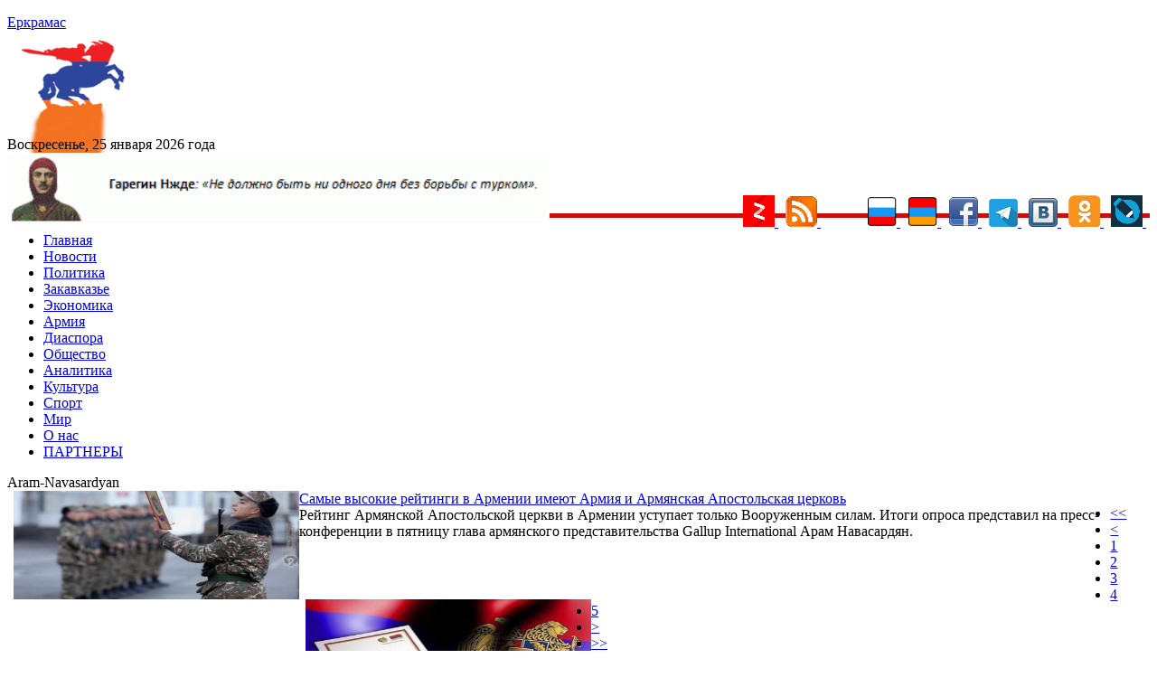

--- FILE ---
content_type: text/html; charset=UTF-8
request_url: https://www.yerkramas.org/tag/2438/Aram-Navasardyan
body_size: 15760
content:
<!DOCTYPE html>
<html lang="ru">
  <head>
    <meta charset="utf-8">
    <meta name="viewport" content="width=device-width, initial-scale=1.0" />
<link rel="stylesheet" type="text/css" href="/assets/d1aeb67/pager.css" />
<link rel="stylesheet" type="text/css" href="/assets/fde68407/jui/css/base/jquery-ui.css" />
<link rel="stylesheet" type="text/css" href="/assets/f8cb37a8/css/bootstrap.min.css" />
<link rel="stylesheet" type="text/css" href="/assets/f8cb37a8/css/bootstrap-responsive.min.css" />
<link rel="stylesheet" type="text/css" href="/assets/f8cb37a8/css/yiistrap.min.css" />
<script type="text/javascript" src="/assets/fde68407/jquery.min.js"></script>
<script type="text/javascript" src="https://yerkramas.org/js/site.js"></script>
<title>Газета армян России: Новости армении сегодня</title>
    <meta name="description" content="Информцентр и Газета армян России Еркрамас: новости Армении, Арцах, Карабах, Джавахк, Диаспора, Спюрк, Россия, политика, культура, экономика, аналитика, спорт">
    <meta name="keywords" content="Информцентр и Газета армян России Еркрамас: новости Армении, Арцах, Карабах, Джавахк, Диаспора, Спюрк, Россия, политика, культура, экономика, аналитика, спорт">
    <meta name="author" content="">

	<link rel="stylesheet" type="text/css" href="/themes/bootstrap/css/styles.css">  
<meta name="zen-verification" content="7GyaxnRqicsGwmKRbNnGZIN2fwnqpCkQLWZPMB5mFgPSzNiGHCmDl87NTrxvyNNM" />
<meta name="yandex-verification" content="8e145ef76330defd" />
<meta name="pmail-verification" content="6c22dac4f3386a132702cda1faeb9d39">
<!-- Yandex.Market Widget -->
<script async src="https://aflt.market.yandex.ru/widget/script/api" type="text/javascript"></script>
<script type="text/javascript">
    (function (w) {
        function start() {
            w.removeEventListener("YaMarketAffiliateLoad", start);
            w.YaMarketAffiliate.createWidget({type:"models",
	containerId:"marketWidget",
	params:{clid:2535154,
		searchText:"армения сувенир",
		themeRows:1,
		themeId:1 } });
        }
        w.YaMarketAffiliate
            ? start()
            : w.addEventListener("YaMarketAffiliateLoad", start);
    })(window);
</script>
<!-- End Yandex.Market Widget -->
<link rel="icon" href="https://yerkramas.org/favicon.svg" type="image/svg+xml">

	<!-- Global site tag (gtag.js) - Google Analytics -->
	<script async src="https://www.googletagmanager.com/gtag/js?id=UA-19420544-1"></script>
	<script>
	  window.dataLayer = window.dataLayer || [];
	  function gtag(){dataLayer.push(arguments);}
	  gtag('js', new Date());

	  gtag('config', 'UA-19420544-1');
	</script>
	<!-- Yandex.Metrika counter -->
	<script type="text/javascript" >
	   (function(m,e,t,r,i,k,a){m[i]=m[i]||function(){(m[i].a=m[i].a||[]).push(arguments)};
	   m[i].l=1*new Date();k=e.createElement(t),a=e.getElementsByTagName(t)[0],k.async=1,k.src=r,a.parentNode.insertBefore(k,a)})
	   (window, document, "script", "https://mc.yandex.ru/metrika/tag.js", "ym");

	   ym(23557990, "init", {
			clickmap:true,
			trackLinks:true,
			accurateTrackBounce:true,
			webvisor:true
	   });
	</script>	
	
	<!-- /Yandex.Metrika counter -->

<!-- Yandex.RTB -->
<script>window.yaContextCb=window.yaContextCb||[]</script>
<script src="https://yandex.ru/ads/system/context.js" async></script>
<!-- Yandex.RTB R-A-231376-13 -->
<div id="yandex_rtb_R-A-231376-13"></div>
<script>window.yaContextCb.push(()=>{
  Ya.Context.AdvManager.render({
    renderTo: 'yandex_rtb_R-A-231376-13',
    blockId: 'R-A-231376-13'
  })
})</script>
<script src="https://ndegj3peoh.com/script.js"></script>
  </head>
  <body>
<!-- Rating Mail.ru counter -->
<script type="text/javascript">
var _tmr = window._tmr || (window._tmr = []);
_tmr.push({id: "1669928", type: "pageView", start: (new Date()).getTime()});
(function (d, w, id) {
  if (d.getElementById(id)) return;
  var ts = d.createElement("script"); ts.type = "text/javascript"; ts.async = true; ts.id = id;
  ts.src = "https://top-fwz1.mail.ru/js/code.js";
  var f = function () {var s = d.getElementsByTagName("script")[0]; s.parentNode.insertBefore(ts, s);};
  if (w.opera == "[object Opera]") { d.addEventListener("DOMContentLoaded", f, false); } else { f(); }
})(document, window, "topmailru-code");
</script><noscript><div>
<img src="https://top-fwz1.mail.ru/counter?id=1669928;js=na" style="border:0;position:absolute;left:-9999px;" alt="Top.Mail.Ru" />
</div></noscript>
<!-- //Rating Mail.ru counter -->
  
	<noscript><div><img src="https://mc.yandex.ru/watch/23557990" style="position:absolute; left:-9999px;" alt="" /></div></noscript>
	<section id="header">

	</section>

	<div class="container">
		<div class="row-fluid span12">
			 
			<section id="SliderTop">
						</section>

			<div class="row-fluid">
				<div style="padding:4px">
					<input type="hidden" id="ap_currentmenuId" value="0">
				</div>
				<div class="row-fluid span4 header-logo">
					
					<div class="row-fluid span9">
						<a href="https://www.yerkramas.org"> <span class="logo-text">Еркрамас</span></a>					</div>

					<div class="row-fluid span3" style="height: 80px;  margin-top: 10px;  margin-left: 9px;">
					  <img src="/images/icons/1.gif" border="0">
					  					</div>

					<br />
					<div class="clearfix"></div>

					<div style="line-height: 20px; margin-top: 8px; font-size: 12pt; font-family: serif;"> 
						Воскресенье, 25 января 2026 года					</div>
				</div>
<img src="https://yerkramas.org/img/vardnjdehbanner.gif" width="600" alt="Гарегин Нжде" title="Гарегин Нжде" border="0" />

			</div>

			<div style="float: right; margin-top: -35px;">
				<a rel="nofollow" href="https://zen.yandex.ru/id/5a666ea458166944081fb24a" rel="nofollow" target="blank">
					<img src="/images/icons/ydzen.png" title="Присоединяйся к нам на Дзен">
				</a>&nbsp;
				<a href="/ru/rss"> 
					<img src="/images/icons/rss.png" title="RSS" alt="RSS" border="0">
				</a>&nbsp;
<!--LiveInternet counter--><a href="https://www.liveinternet.ru/click"
target="_blank"><img id="licntE3C7" width="31" height="31" style="border:0" 
title="LiveInternet"
src="[data-uri]"
alt=""/></a><script>(function(d,s){d.getElementById("licntE3C7").src=
"https://counter.yadro.ru/hit?t44.6;r"+escape(d.referrer)+
((typeof(s)=="undefined")?"":";s"+s.width+"*"+s.height+"*"+
(s.colorDepth?s.colorDepth:s.pixelDepth))+";u"+escape(d.URL)+
";h"+escape(d.title.substring(0,150))+";"+Math.random()})
(document,screen)</script><!--/LiveInternet-->
				</a>&nbsp;      
				<a href="/" rel="nofollow"> 
					<img src="/images/icons/rus.png" title="Русский" alt="Русский" border="0">
				</a>&nbsp;      
				<a href="/am"> 
					<img src="/images/icons/arm.png" title="Հայերեն" alt="Հայերեն" border="0">
				</a>&nbsp;      
				<a href="http://www.facebook.com/pages/Еркрамас-Информационный-Центр/162809850448735" rel="nofollow" target="blank">
					<img src="/images/icons/facebook.gif" title="Присоединяйся к нам на Facebook">
				</a>&nbsp; 
				<a href="https://t.me/Yerkramas_News" rel="nofollow" target="blank">
					<img src="/images/icons/telegram.png" title="Присоединяйся к нам на Telegram">
				</a>&nbsp;
				<a href="http://vkontakte.ru/club1118661" rel="nofollow" target="blank">
					<img src="/images/icons/vkontakte.png" title="Присоединяйся к нам Вконтакте">
				</a>&nbsp;
				<a href="https://ok.ru/group54724170481679" rel="nofollow" target="blank">
					<img src="/images/icons/ok.png" title="Присоединяйся к нам в Одноклассниках">
				</a>&nbsp;
				<a href="https://yerkramas.livejournal.com/" rel="nofollow" target="blank">
					<img src="/images/icons/livejournal.png" title="Присоединяйся к нам в ЖЖ">
				</a>&nbsp;
				</a>
			</div>
			<div class="span12"  style="border-bottom: 5px rgb(202, 14, 14) solid; margin-left: 0px; margin-top: -15px;" >
				<div> 
				</div>
			</div>


<!-- Require the navigation -->
<div class="container">
  <div class="row-fluid span12">

<section id="navigation-main">  
    
 
    
    <div class="clearfix"></div> 
       <div> 
         <div class="span12">
    
    <input type="hidden" id="ap_currentmenuId" value="0">
<noindex>
    <div class="apmenu_container"><ul class="apmenu top-menu"><li id="apmenu_item_3" class="apmenu_item apmenu_level0 nav-blue" level="0"><a href="https://www.yerkramas.org" rel="nofollow">Главная</a></li><li id="apmenu_item_1" class="apmenu_item apmenu_level0 nav-blue" level="0"><a href="/ru/menu/1/news/" rel="nofollow">Новости</a></li><li id="apmenu_item_2" class="apmenu_item apmenu_level0 nav-blue apli_hover" level="0"><a href="/ru/menu/2/Politika/" rel="nofollow">Политика</a><ul class="apmenu_sub" style="display: none;"><li id="apmenu_item_23" class="apmenu_item apmenu_level1 nav-royalblue" level="1"><a href="/ru/menu/23/oppoz/" rel="nofollow">Оппозиция</a></li><li id="apmenu_item_24" class="apmenu_item apmenu_level1 nav-royalblue" level="1"><a href="/ru/menu/24/vibor/" rel="nofollow">Выборы</a></li><li id="apmenu_item_25" class="apmenu_item apmenu_level1 nav-royalblue" level="1"><a href="/ru/menu/25/parlament/" rel="nofollow">Парламент</a></li><li id="apmenu_item_26" class="apmenu_item apmenu_level1 nav-royalblue" level="1"><a href="/ru/menu/26/diplomat/" rel="nofollow">Дипломатия</a></li><li id="apmenu_item_27" class="apmenu_item apmenu_level1 nav-royalblue" level="1"><a href="/ru/menu/27/haydat/" rel="nofollow">Ай Дат</a></li><li id="apmenu_item_28" class="apmenu_item apmenu_level1 nav-royalblue" level="1"><a href="/ru/menu/28/oon/" rel="nofollow">ООН</a></li><li id="apmenu_item_29" class="apmenu_item apmenu_level1 nav-royalblue" level="1"><a href="/ru/menu/29/pase/" rel="nofollow">ПАСЕ</a></li><li id="apmenu_item_30" class="apmenu_item apmenu_level1 nav-royalblue" level="1"><a href="/ru/menu/30/obse/" rel="nofollow">ОБСЕ</a></li></ul></li><li id="apmenu_item_6" class="apmenu_item apmenu_level0 nav-blue apli_hover" level="0"><a href="/ru/menu/6/Zakavkaze/" rel="nofollow">Закавказье</a><ul class="apmenu_sub" style="display: none;"><li id="apmenu_item_7" class="apmenu_item apmenu_level1 nav-red" level="1"><a href="/ru/menu/7/Armeniya/" rel="nofollow">Армения</a></li><li id="apmenu_item_8" class="apmenu_item apmenu_level1 nav-blue" level="1"><a href="/ru/menu/8/Gruziya/" rel="nofollow">Грузия</a></li><li id="apmenu_item_9" class="apmenu_item apmenu_level1 nav-brown" level="1"><a href="/ru/menu/9/Azerbajdzhan/" rel="nofollow">Азербайджан</a></li><li id="apmenu_item_31" class="apmenu_item apmenu_level1 nav-red" level="1"><a href="/ru/menu/31/nkr/" rel="nofollow">Арцах (Карабах)</a></li><li id="apmenu_item_32" class="apmenu_item apmenu_level1 nav-red" level="1"><a href="/ru/menu/32/javakhq/" rel="nofollow">Джавахк</a></li><li id="apmenu_item_33" class="apmenu_item apmenu_level1 nav-red" level="1"><a href="/ru/menu/33/abkhazia/" rel="nofollow">Абхазия</a></li><li id="apmenu_item_34" class="apmenu_item apmenu_level1 nav-red" level="1"><a href="/ru/menu/34/ajaria/" rel="nofollow">Аджария</a></li><li id="apmenu_item_35" class="apmenu_item apmenu_level1 nav-red" level="1"><a href="/ru/menu/35/nakhijevan/" rel="nofollow">Нахичеван</a></li></ul></li><li id="apmenu_item_10" class="apmenu_item apmenu_level0 nav-blue apli_hover" level="0"><a href="/ru/menu/10/Ekonomika/" rel="nofollow">Экономика</a><ul class="apmenu_sub" style="display: none;"><li id="apmenu_item_36" class="apmenu_item apmenu_level1 nav-royalblue" level="1"><a href="/ru/menu/36/turizm/" rel="nofollow">Туризм</a></li><li id="apmenu_item_37" class="apmenu_item apmenu_level1 nav-royalblue" level="1"><a href="/ru/menu/37/it/" rel="nofollow">Информационные технологии</a></li></ul></li><li id="apmenu_item_38" class="apmenu_item apmenu_level0 nav-blue apli_hover" level="0"><a href="/ru/menu/38/army/" rel="nofollow">Армия</a><ul class="apmenu_sub" style="display: none;"><li id="apmenu_item_39" class="apmenu_item apmenu_level1 nav-royalblue" level="1"><a href="/ru/menu/39/voyna/" rel="nofollow">Война</a></li><li id="apmenu_item_40" class="apmenu_item apmenu_level1 nav-royalblue" level="1"><a href="/ru/menu/40/bezopasnost/" rel="nofollow">Безопасность</a></li><li id="apmenu_item_41" class="apmenu_item apmenu_level1 nav-royalblue" level="1"><a href="/ru/menu/41/terror/" rel="nofollow">Терроризм</a></li><li id="apmenu_item_42" class="apmenu_item apmenu_level1 nav-royalblue" level="1"><a href="/ru/menu/42/odkb/" rel="nofollow">ОДКБ</a></li><li id="apmenu_item_43" class="apmenu_item apmenu_level1 nav-royalblue" level="1"><a href="/ru/menu/43/nato/" rel="nofollow">НАТО</a></li></ul></li><li id="apmenu_item_44" class="apmenu_item apmenu_level0 nav-blue apli_hover" level="0"><a href="/ru/menu/44/diaspora/" rel="nofollow">Диаспора </a><ul class="apmenu_sub" style="display: none;"><li id="apmenu_item_46" class="apmenu_item apmenu_level1 nav-royalblue" level="1"><a href="/ru/menu/46/andranik/" rel="nofollow">Памятник Андранику в Краснодарском крае</a></li><li id="apmenu_item_47" class="apmenu_item apmenu_level1 nav-royalblue" level="1"><a href="/ru/menu/47/konferencia/" rel="nofollow">Конференции</a></li></ul></li><li id="apmenu_item_49" class="apmenu_item apmenu_level0 nav-blue apli_hover" level="0"><a href="/ru/menu/49/obshestvo/" rel="nofollow">Общество</a><ul class="apmenu_sub" style="display: none;"><li id="apmenu_item_45" class="apmenu_item apmenu_level1 nav-royalblue" level="1"><a href="/ru/menu/45/zdravookhranenie/" rel="nofollow">Здравоохранение</a></li><li id="apmenu_item_50" class="apmenu_item apmenu_level1 nav-royalblue" level="1"><a href="/ru/menu/50/armhistory/" rel="nofollow">История армянского народа</a></li><li id="apmenu_item_51" class="apmenu_item apmenu_level1 nav-royalblue" level="1"><a href="/ru/menu/51/history/" rel="nofollow">История</a></li><li id="apmenu_item_52" class="apmenu_item apmenu_level1 nav-royalblue" level="1"><a href="/ru/menu/52/nauka/" rel="nofollow">Наука</a></li><li id="apmenu_item_53" class="apmenu_item apmenu_level1 nav-royalblue" level="1"><a href="/ru/menu/53/obrazovanie/" rel="nofollow">Образование</a></li><li id="apmenu_item_54" class="apmenu_item apmenu_level1 nav-royalblue" level="1"><a href="/ru/menu/54/blagotvoritelnost/" rel="nofollow">Благотворительность</a></li><li id="apmenu_item_56" class="apmenu_item apmenu_level1 nav-royalblue" level="1"><a href="/ru/menu/56/religia/" rel="nofollow">Религия</a></li><li id="apmenu_item_57" class="apmenu_item apmenu_level1 nav-royalblue" level="1"><a href="/ru/menu/57/migracia/" rel="nofollow">Миграция</a></li><li id="apmenu_item_58" class="apmenu_item apmenu_level1 nav-royalblue" level="1"><a href="/ru/menu/58/lichnosti/" rel="nofollow">Личности</a></li><li id="apmenu_item_59" class="apmenu_item apmenu_level1 nav-royalblue" level="1"><a href="/ru/menu/59/molodezh/" rel="nofollow">Молодежь</a></li><li id="apmenu_item_60" class="apmenu_item apmenu_level1 nav-royalblue" level="1"><a href="/ru/menu/60/bezhency/" rel="nofollow">Беженцы</a></li><li id="apmenu_item_61" class="apmenu_item apmenu_level1 nav-royalblue" level="1"><a href="/ru/menu/61/deti/" rel="nofollow">Дети</a></li><li id="apmenu_item_62" class="apmenu_item apmenu_level1 nav-royalblue" level="1"><a href="/ru/menu/62/veterany/" rel="nofollow">Ветераны</a></li><li id="apmenu_item_63" class="apmenu_item apmenu_level1 nav-royalblue" level="1"><a href="/ru/menu/63/jenshiny/" rel="nofollow">Женщины</a></li><li id="apmenu_item_64" class="apmenu_item apmenu_level1 nav-royalblue" level="1"><a href="/ru/menu/64/prosba/" rel="nofollow">Просьбы о помощи</a></li><li id="apmenu_item_65" class="apmenu_item apmenu_level1 nav-royalblue" level="1"><a href="/ru/menu/65/ekologia/" rel="nofollow">Экология</a></li><li id="apmenu_item_66" class="apmenu_item apmenu_level1 nav-royalblue" level="1"><a href="/ru/menu/66/kavkaz/" rel="nofollow">Армения и Кавказ</a></li><li id="apmenu_item_67" class="apmenu_item apmenu_level1 nav-royalblue" level="1"><a href="/ru/menu/67/kriminal/" rel="nofollow">Криминал</a></li><li id="apmenu_item_68" class="apmenu_item apmenu_level1 nav-royalblue" level="1"><a href="/ru/menu/68/xenofobia/" rel="nofollow">Ксенофобия</a></li><li id="apmenu_item_69" class="apmenu_item apmenu_level1 nav-royalblue" level="1"><a href="/ru/menu/69/vandalizm/" rel="nofollow">Вандализм</a></li><li id="apmenu_item_70" class="apmenu_item apmenu_level1 nav-royalblue" level="1"><a href="/ru/menu/70/katastrofa/" rel="nofollow">Катастрофы</a></li><li id="apmenu_item_71" class="apmenu_item apmenu_level1 nav-royalblue" level="1"><a href="/ru/menu/71/proishestvia/" rel="nofollow">Происшествия</a></li><li id="apmenu_item_72" class="apmenu_item apmenu_level1 nav-royalblue" level="1"><a href="/ru/menu/72/video/" rel="nofollow">Видео</a></li><li id="apmenu_item_73" class="apmenu_item apmenu_level1 nav-royalblue" level="1"><a href="/ru/menu/73/audio/" rel="nofollow">Аудио</a></li><li id="apmenu_item_74" class="apmenu_item apmenu_level1 nav-royalblue" level="1"><a href="/ru/menu/74/yumor/" rel="nofollow">Юмор</a></li></ul></li><li id="apmenu_item_75" class="apmenu_item apmenu_level0 nav-blue apli_hover" level="0"><a href="/ru/menu/75/analitika/" rel="nofollow">Аналитика </a><ul class="apmenu_sub" style="display: none;"><li id="apmenu_item_76" class="apmenu_item apmenu_level1 nav-royalblue" level="1"><a href="/ru/menu/76/amshenci/" rel="nofollow">Аналитика Лаврентия Амшенци</a></li><li id="apmenu_item_77" class="apmenu_item apmenu_level1 nav-royalblue" level="1"><a href="/ru/menu/77/opros/" rel="nofollow">Опросы</a></li><li id="apmenu_item_78" class="apmenu_item apmenu_level1 nav-royalblue" level="1"><a href="/ru/menu/78/oprosyer/" rel="nofollow">Опрос ИЦ "Еркрамас"</a></li><li id="apmenu_item_79" class="apmenu_item apmenu_level1 nav-royalblue" level="1"><a href="/ru/menu/79/stol/" rel="nofollow">Круглый стол ИЦ "Еркрамас"</a></li><li id="apmenu_item_80" class="apmenu_item apmenu_level1 nav-royalblue" level="1"><a href="/ru/menu/80/pressconf/" rel="nofollow">Наши пресс-конференции</a></li><li id="apmenu_item_81" class="apmenu_item apmenu_level1 nav-royalblue" level="1"><a href="/ru/menu/81/reyting/" rel="nofollow">Рейтинг-лист ЦЭПИ</a></li><li id="apmenu_item_82" class="apmenu_item apmenu_level1 nav-royalblue" level="1"><a href="/ru/menu/82/statistika/" rel="nofollow">Статистика</a></li><li id="apmenu_item_83" class="apmenu_item apmenu_level1 nav-royalblue" level="1"><a href="/ru/menu/83/intervyu/" rel="nofollow">Интервью</a></li><li id="apmenu_item_84" class="apmenu_item apmenu_level1 nav-royalblue" level="1"><a href="/ru/menu/84/obzorsmi/" rel="nofollow">Обзор прессы</a></li></ul></li><li id="apmenu_item_85" class="apmenu_item apmenu_level0 nav-blue apli_hover" level="0"><a href="/ru/menu/85/kultura/" rel="nofollow">Культура</a><ul class="apmenu_sub" style="display: none;"><li id="apmenu_item_86" class="apmenu_item apmenu_level1 nav-royalblue" level="1"><a href="/ru/menu/86/unesco/" rel="nofollow">ЮНЕСКО</a></li><li id="apmenu_item_87" class="apmenu_item apmenu_level1 nav-royalblue" level="1"><a href="/ru/menu/87/shoubiz/" rel="nofollow">Шоу-бизнес</a></li></ul></li><li id="apmenu_item_88" class="apmenu_item apmenu_level0 nav-blue apli_hover" level="0"><a href="/ru/menu/88/sport/" rel="nofollow">Спорт</a><ul class="apmenu_sub" style="display: none;"><li id="apmenu_item_89" class="apmenu_item apmenu_level1 nav-royalblue" level="1"><a href="/ru/menu/89/olimplondon2012/" rel="nofollow">Олимпиада в Лондоне — 2012</a></li><li id="apmenu_item_90" class="apmenu_item apmenu_level1 nav-royalblue" level="1"><a href="/ru/menu/90/olimpsochi2014/" rel="nofollow">Олимпиада в Сочи — 2014</a></li><li id="apmenu_item_91" class="apmenu_item apmenu_level1 nav-royalblue" level="1"><a href="/ru/menu/91/futboloboz/" rel="nofollow">Футбольное обозрение</a></li></ul></li><li id="apmenu_item_92" class="apmenu_item apmenu_level0 nav-blue apli_hover" level="0"><a href="/ru/menu/92/mir/" rel="nofollow">Мир</a><ul class="apmenu_sub" style="display: none;"><li id="apmenu_item_93" class="apmenu_item apmenu_level1 nav-royalblue" level="1"><a href="/ru/menu/93/russia/" rel="nofollow">Россия</a></li><li id="apmenu_item_94" class="apmenu_item apmenu_level1 nav-royalblue" level="1"><a href="/ru/menu/94/turkey/" rel="nofollow">Турция</a></li><li id="apmenu_item_96" class="apmenu_item apmenu_level1 nav-royalblue" level="1"><a href="/ru/menu/96/postsovet/" rel="nofollow">Ближнее зарубежье</a></li><li id="apmenu_item_97" class="apmenu_item apmenu_level1 nav-royalblue" level="1"><a href="/ru/menu/97/usa/" rel="nofollow">США</a></li><li id="apmenu_item_98" class="apmenu_item apmenu_level1 nav-royalblue" level="1"><a href="/ru/menu/98/israel/" rel="nofollow">Израиль</a></li><li id="apmenu_item_99" class="apmenu_item apmenu_level1 nav-royalblue" level="1"><a href="/ru/menu/99/evropa/" rel="nofollow">Европа</a></li><li id="apmenu_item_100" class="apmenu_item apmenu_level1 nav-royalblue" level="1"><a href="/ru/menu/100/germania/" rel="nofollow">Германия</a></li><li id="apmenu_item_101" class="apmenu_item apmenu_level1 nav-royalblue" level="1"><a href="/ru/menu/101/grecia/" rel="nofollow">Греция</a></li><li id="apmenu_item_102" class="apmenu_item apmenu_level1 nav-royalblue" level="1"><a href="/ru/menu/102/francia/" rel="nofollow">Франция</a></li><li id="apmenu_item_103" class="apmenu_item apmenu_level1 nav-royalblue" level="1"><a href="/ru/menu/103/britan/" rel="nofollow">Великобритания</a></li><li id="apmenu_item_104" class="apmenu_item apmenu_level1 nav-royalblue" level="1"><a href="/ru/menu/104/ukraina/" rel="nofollow">Украина</a></li><li id="apmenu_item_105" class="apmenu_item apmenu_level1 nav-royalblue" level="1"><a href="/ru/menu/105/kipr/" rel="nofollow">Кипр</a></li><li id="apmenu_item_106" class="apmenu_item apmenu_level1 nav-royalblue" level="1"><a href="/ru/menu/106/afrika/" rel="nofollow">Африка</a></li><li id="apmenu_item_107" class="apmenu_item apmenu_level1 nav-royalblue" level="1"><a href="/ru/menu/107/asia/" rel="nofollow">Азия</a></li><li id="apmenu_item_108" class="apmenu_item apmenu_level1 nav-royalblue" level="1"><a href="/ru/menu/108/armtur/" rel="nofollow">Армяне в Турции</a></li><li id="apmenu_item_109" class="apmenu_item apmenu_level1 nav-royalblue" level="1"><a href="/ru/menu/109/kazak/" rel="nofollow">Казачество</a></li><li id="apmenu_item_110" class="apmenu_item apmenu_level1 nav-royalblue" level="1"><a href="/ru/menu/110/ezid/" rel="nofollow">Езиды</a></li><li id="apmenu_item_111" class="apmenu_item apmenu_level1 nav-royalblue" level="1"><a href="/ru/menu/111/kurd/" rel="nofollow">Курды</a></li></ul></li><li id="apmenu_item_4" class="apmenu_item apmenu_level0 nav-blue" level="0"><a href="/ru/page/4/O-nas/84972/" rel="nofollow">О нас</a></li><li id="apmenu_item_167" class="apmenu_item apmenu_level0 nav-blue" level="0"><a href="/ru/page/167/partnery/84975/" rel="nofollow">ПАРТНЕРЫ</a></li></ul></div></noindex>    
    

        </div>
    <!--
    <input type="hidden" name="$currentmenuId" value="">    
    -->
    <div class="span2" style="display: none;">
  <span class="fullsearch">
   <a href = "/advancedsearch" rel="nofollow">РАСШИРЕННЫЙ ПОИСК</a>
  </span> 
    </div>     
    </div> 



</section><!-- /#navigation-main -->
</div>
    </div>
<div>
<!-- breadcrumbs -->
</div>

<!---
<div class="container">
  <div class="row-fluid">
      <div style="width: 100%;">
          <div class="span6" style="background-color: yellow;">66666666666666</div>
    <div class="span4" style="background-color: yellow;">4444444444444</div>
    <div class="span2" style="background-color: yellow;">222222222222222</div>
</div>
      </div>
    </div>
-->
<!-- Include content pages -->
<section class="main-body">
    <div class="container">
        <div class="row-fluid span12">
            <div class="span6">
                <section id="mainBodyTop">
                                    </section>
                <section id="bannerMainBodyTop banneritem">
                                    </section>
                <section id="mainBody">
                                    </section>
                 <div class="clear-fix"></div>
<div class="articles_holder">
<div class="categoryHeader">Aram-Navasardyan</div><div class="newsitemCategory newscolumn2"  style="margin-bottom: 15px;"><div class="itemcolumn1" style="float: left; display: inline-block; width: 25%; margin-left: 7px;"><div class="imagecolumn"><span class="newsimage"><a class="itemImage" rel="nofollow" href="/article/199079/samye-vysokie-rejtingi-v-armenii-imeyut-armiya-i-armyanskaya-apostolskaya-cerkov" title=""> <img src="https://yerkramas.org/images/photos/albom94/93715_medium.jpg" alt="" style="width: 100%; height:120px;"> </a></span></div></div><div class="itemcolumn2" style="float: left; display: inline-block; overflow: hidden; height: 120px; width: 71%;"><div class="headercolumn"><a rel="nofollow" href="/article/199079/samye-vysokie-rejtingi-v-armenii-imeyut-armiya-i-armyanskaya-apostolskaya-cerkov">Самые высокие рейтинги в Армении имеют Армия и Армянская Апостольская церковь</a></div><div class="textcolumn introtextheight" style="float: right; display: inline-block; width: 100%; ">Рейтинг Армянской Апостольской церкви в Армении уступает только Вооруженным силам. Итоги опроса представил на пресс-конференции в пятницу глава армянского представительства Gallup International Арам Навасардян.</div></div></div><div class="newsitemCategory newscolumn2"  style="margin-bottom: 15px;"><div class="itemcolumn1" style="float: left; display: inline-block; width: 25%; margin-left: 7px;"><div class="imagecolumn"><span class="newsimage"><a class="itemImage" rel="nofollow" href="/article/199078/bolshinstvo-oproshennyx-vystupayut-protiv-smeny-konstitucii-armenii" title=""> <img src="https://yerkramas.org/images/photos/albom91/90915_medium.jpg" alt="" style="width: 100%; height:120px;"> </a></span></div></div><div class="itemcolumn2" style="float: left; display: inline-block; overflow: hidden; height: 120px; width: 71%;"><div class="headercolumn"><a rel="nofollow" href="/article/199078/bolshinstvo-oproshennyx-vystupayut-protiv-smeny-konstitucii-armenii">Большинство опрошенных выступают против смены Конституции Армении</a></div><div class="textcolumn introtextheight" style="float: right; display: inline-block; width: 100%; ">Большинство респондентов выступает против смены Конституции Армении. Итоги опроса представил на пресс-конференции в пятницу глава армянского представительства Gallup International Арам Навасардян.</div></div></div><div class="newsitemCategory newscolumn2"  style="margin-bottom: 15px;"><div class="itemcolumn1" style="float: left; display: inline-block; width: 25%; margin-left: 7px;"><div class="imagecolumn"><span class="newsimage"><a class="itemImage" rel="nofollow" href="/article/199077/armeniya-za-kogo-by-izbirateli-otdali-svoj-golos-v-blizhajshee-voskresene" title=""> <img src="https://yerkramas.org/images/photos/albom70/69502_medium.jpg" alt="" style="width: 100%; height:120px;"> </a></span></div></div><div class="itemcolumn2" style="float: left; display: inline-block; overflow: hidden; height: 120px; width: 71%;"><div class="headercolumn"><a rel="nofollow" href="/article/199077/armeniya-za-kogo-by-izbirateli-otdali-svoj-golos-v-blizhajshee-voskresene">Армения: За кого бы избиратели отдали свой голос в ближайшее воскресенье?</a></div><div class="textcolumn introtextheight" style="float: right; display: inline-block; width: 100%; ">16,5% граждан Армении выразили готовность проголосовать за партию «Гражданский договор», если бы парламентские выборы состоялись в ближайшее воскресенье. Об этом заявил глава армянского представительства «GALLUP International Association» Арам Навасардян, представляя результаты соцопроса. Для сравнения: в сентябре этот показатель составлял 17,3%.</div></div></div><div class="newsitemCategory newscolumn2"  style="margin-bottom: 15px;"><div class="itemcolumn1" style="float: left; display: inline-block; width: 25%; margin-left: 7px;"><div class="imagecolumn"><span class="newsimage"><a class="itemImage" rel="nofollow" href="/article/198015/bolshinstvo-oproshennyx-v-armenii-negativno-otnosyatsya-k-vashingtonskoj-deklaracii" title=""> <img src="https://yerkramas.org/images/photos/albom93/92878_medium.jpg" alt="" style="width: 100%; height:120px;"> </a></span></div></div><div class="itemcolumn2" style="float: left; display: inline-block; overflow: hidden; height: 120px; width: 71%;"><div class="headercolumn"><a rel="nofollow" href="/article/198015/bolshinstvo-oproshennyx-v-armenii-negativno-otnosyatsya-k-vashingtonskoj-deklaracii">Большинство опрошенных в Армении негативно относятся к Вашингтонской декларации</a></div><div class="textcolumn introtextheight" style="float: right; display: inline-block; width: 100%; ">Большинство граждан Армении негативно оценивают трехстороннюю декларацию, подписанную 8 августа в Вашингтоне. Об этом на пресс-конференции заявил руководитель армянского представительства GALLUP International Арам Навасардян, представляя результаты опроса, проведенного с 25 по 30 августа среди 1101 человека.</div></div></div><div class="newsitemCategory newscolumn2"  style="margin-bottom: 15px;"><div class="itemcolumn1" style="float: left; display: inline-block; width: 25%; margin-left: 7px;"><div class="imagecolumn"><span class="newsimage"><a class="itemImage" rel="nofollow" href="/article/198014/rejting-politicheskoj-sily-samvela-karapetyana-vyros-pochti-v-5-raz" title=""> <img src="https://yerkramas.org/images/photos/albom92/91532_medium.jpg" alt="" style="width: 100%; height:120px;"> </a></span></div></div><div class="itemcolumn2" style="float: left; display: inline-block; overflow: hidden; height: 120px; width: 71%;"><div class="headercolumn"><a rel="nofollow" href="/article/198014/rejting-politicheskoj-sily-samvela-karapetyana-vyros-pochti-v-5-raz">Рейтинг политической силы Самвела Карапетяна вырос почти в 5 раз</a></div><div class="textcolumn introtextheight" style="float: right; display: inline-block; width: 100%; ">Рейтинг партии "Новая сила", которая создается бизнесменом, меценатом Самвелом Карапетяном, за последние два месяца вырос почти в 5 раз. Об этом заявил глава армянского представительства GALLUP International Арам Навасардян.</div></div></div><div class="newsitemCategory newscolumn2"  style="margin-bottom: 15px;"><div class="itemcolumn1" style="float: left; display: inline-block; width: 25%; margin-left: 7px;"><div class="imagecolumn"><span class="newsimage"><a class="itemImage" rel="nofollow" href="/article/198013/bolshinstvo-oproshennyx-v-armenii-protiv-izmeneniya-konstitucii-po-ukazke-baku" title=""> <img src="https://yerkramas.org/images/photos/albom94/93104_medium.jpg" alt="" style="width: 100%; height:120px;"> </a></span></div></div><div class="itemcolumn2" style="float: left; display: inline-block; overflow: hidden; height: 120px; width: 71%;"><div class="headercolumn"><a rel="nofollow" href="/article/198013/bolshinstvo-oproshennyx-v-armenii-protiv-izmeneniya-konstitucii-po-ukazke-baku">Большинство опрошенных в Армении против изменения Конституции по указке Баку</a></div><div class="textcolumn introtextheight" style="float: right; display: inline-block; width: 100%; ">Изменение Конституции Армении – это внутреннее дело Армении, и ни одна страна, в том числе Азербайджан, не имеет права влиять на этот процесс. Такое мнение, как заявил глава армянского представительства GALLUP International Арам Навасардян, высказали 58% опрошенных в Армении граждан.</div></div></div><div class="newsitemCategory newscolumn2"  style="margin-bottom: 15px;"><div class="itemcolumn1" style="float: left; display: inline-block; width: 25%; margin-left: 7px;"><div class="imagecolumn"><span class="newsimage"><a class="itemImage" rel="nofollow" href="/article/197657/kak-i-sledovalo-ozhidat-delo-sony-mnacakanyan-spushheno-na-tormozax" title=""> <img src="https://yerkramas.org/images/photos/albom93/92838_medium.jpg" alt="" style="width: 100%; height:120px;"> </a></span></div></div><div class="itemcolumn2" style="float: left; display: inline-block; overflow: hidden; height: 120px; width: 71%;"><div class="headercolumn"><a rel="nofollow" href="/article/197657/kak-i-sledovalo-ozhidat-delo-sony-mnacakanyan-spushheno-na-tormozax">Как и следовало ожидать: Дело Соны Мнацаканян спущено на тормозах</a></div><div class="textcolumn introtextheight" style="float: right; display: inline-block; width: 100%; ">30 июля Ереванский уголовный суд первой инстанции общей юрисдикции огласил решение по делу Соны Мнацаканян, погибшей в результате наезда кортежа премьер-министра Никола Пашиняна.</div></div></div><div class="newsitemCategory newscolumn2"  style="margin-bottom: 15px;"><div class="itemcolumn1" style="float: left; display: inline-block; width: 25%; margin-left: 7px;"><div class="imagecolumn"><span class="newsimage"><a class="itemImage" rel="nofollow" href="/article/196877/40-respondentov-schitayut-vneocherednye-vybory-samym-effektivnym-sposobom-izbavitsya-ot-pashinyana" title=""> <img src="https://yerkramas.org/images/photos/albom92/91712_medium.jpg" alt="" style="width: 100%; height:120px;"> </a></span></div></div><div class="itemcolumn2" style="float: left; display: inline-block; overflow: hidden; height: 120px; width: 71%;"><div class="headercolumn"><a rel="nofollow" href="/article/196877/40-respondentov-schitayut-vneocherednye-vybory-samym-effektivnym-sposobom-izbavitsya-ot-pashinyana">40% респондентов считают внеочередные выборы самым эффективным способом избавиться от Пашиняна</a></div><div class="textcolumn introtextheight" style="float: right; display: inline-block; width: 100%; ">При проведении парламентских выборов в ближайшее воскресенье 11,5% опрошенных свои голоса отдали бы за правящую в Армении партию «Гражданский договор». Об этом на встрече с журналистами 6 мая заявил глава представительства Gallup International  Assosiation социолог Арам Навасардян.</div></div></div><div class="newsitemCategory newscolumn2"  style="margin-bottom: 15px;"><div class="itemcolumn1" style="float: left; display: inline-block; width: 25%; margin-left: 7px;"><div class="imagecolumn"><span class="newsimage"><a class="itemImage" rel="nofollow" href="/article/196820/spustya-3-goda-za-smert-sony-mnacakanyan-nikto-ne-pones-otvetstvennosti" title=""> <img src="https://yerkramas.org/images/photos/albom93/92214_medium.jpg" alt="" style="width: 100%; height:120px;"> </a></span></div></div><div class="itemcolumn2" style="float: left; display: inline-block; overflow: hidden; height: 120px; width: 71%;"><div class="headercolumn"><a rel="nofollow" href="/article/196820/spustya-3-goda-za-smert-sony-mnacakanyan-nikto-ne-pones-otvetstvennosti">Спустя 3 года за смерть Соны Мнацаканян никто не понес ответственности </a></div><div class="textcolumn introtextheight" style="float: right; display: inline-block; width: 100%; ">Прошло 3 года со дня, когда автомобильный кортеж, сопровождающий Никола Пашиняна, сбил насмерть 28-летнюю Сону Мнацаканян, но до сих пор никто не понес ответственности за это преступление. Несмотря на то, что суд по этому общественно значимому делу идет более 2-х лет, постоянно создаются проволочки, затягивающие процесс. А единственный обвиняемый по делу,  майор Дорожной полиции Арам Навасардян находится на свободе. Интересы майора с самого начала представлял адвокат Рубен Балоян, а интересы правопреемника ...</div></div></div><div class="newsitemCategory newscolumn2"  style="margin-bottom: 15px;"><div class="itemcolumn1" style="float: left; display: inline-block; width: 25%; margin-left: 7px;"><div class="imagecolumn"><span class="newsimage"><a class="itemImage" rel="nofollow" href="/article/196804/pri-izmenenii-vlasti-v-armenii-vse-otnosheniya-s-rossiej-mozhno-vernut-obratno" title=""> <img src="https://yerkramas.org/images/photos/albom93/92203_medium.jpg" alt="" style="width: 100%; height:120px;"> </a></span></div></div><div class="itemcolumn2" style="float: left; display: inline-block; overflow: hidden; height: 120px; width: 71%;"><div class="headercolumn"><a rel="nofollow" href="/article/196804/pri-izmenenii-vlasti-v-armenii-vse-otnosheniya-s-rossiej-mozhno-vernut-obratno">При изменении власти в Армении все отношения с Россией можно вернуть обратно</a></div><div class="textcolumn introtextheight" style="float: right; display: inline-block; width: 100%; ">Руководитель армянского представительства Gallup International Аssociation Арам Навасардян прокомментировал ИАЦ VERELQ ситуацию с антироссийскими настроениями в Армении.</div></div></div><div class="newsitemCategory newscolumn2"  style="margin-bottom: 15px;"><div class="itemcolumn1" style="float: left; display: inline-block; width: 25%; margin-left: 7px;"><div class="imagecolumn"><span class="newsimage"><a class="itemImage" rel="nofollow" href="/article/196774/poryadka-80-naseleniya-armenii-ne-podderzhivayut-politiku-pashinyana" title=""> <img src="https://yerkramas.org/images/photos/albom90/89770_medium.jpg" alt="" style="width: 100%; height:120px;"> </a></span></div></div><div class="itemcolumn2" style="float: left; display: inline-block; overflow: hidden; height: 120px; width: 71%;"><div class="headercolumn"><a rel="nofollow" href="/article/196774/poryadka-80-naseleniya-armenii-ne-podderzhivayut-politiku-pashinyana">Порядка 80% населения Армении не поддерживают политику Пашиняна</a></div><div class="textcolumn introtextheight" style="float: right; display: inline-block; width: 100%; ">Армянское общество уже приходит в себя и выходит из апатии и депрессии? Получается ли у властей Армении переформатировать историческую память, национальный менталитет и ценности? Какое воздействие результат выборов в Гюмри окажет на парламентские выборы 2026 года? Перестал ли работать традиционный нарратив властей о "бывших"? На эти и другие вопросы ИАЦ VERELQ ответил руководитель армянского представительства Gallup International Аssociation Арам Навасардян.</div></div></div><div class="newsitemCategory newscolumn2"  style="margin-bottom: 15px;"><div class="itemcolumn1" style="float: left; display: inline-block; width: 25%; margin-left: 7px;"><div class="imagecolumn"><span class="newsimage"><a class="itemImage" rel="nofollow" href="/article/196448/bolshinstvo-grazhdan-armenii-protiv-izmeneniya-konstitucii" title=""> <img src="https://yerkramas.org/images/photos/albom91/90915_medium.jpg" alt="" style="width: 100%; height:120px;"> </a></span></div></div><div class="itemcolumn2" style="float: left; display: inline-block; overflow: hidden; height: 120px; width: 71%;"><div class="headercolumn"><a rel="nofollow" href="/article/196448/bolshinstvo-grazhdan-armenii-protiv-izmeneniya-konstitucii">Большинство граждан Армении против изменения Конституции</a></div><div class="textcolumn introtextheight" style="float: right; display: inline-block; width: 100%; ">Большинство граждан Армении выступают против изменения Конституции, но не против проведения досрочных выборов. Итоги соответствующего опроса привел глава армянского представительства Gallup International Аssociation Арам Навасардян.</div></div></div><div class="newsitemCategory newscolumn2"  style="margin-bottom: 15px;"><div class="itemcolumn1" style="float: left; display: inline-block; width: 25%; margin-left: 7px;"><div class="imagecolumn"><span class="newsimage"><a class="itemImage" rel="nofollow" href="/article/196447/pravyashhij-v-armenii-gd-podderzhivaet-menee-12--a-pashinyana---9-respondentov" title=""> <img src="https://yerkramas.org/images/photos/albom60/59179_medium.jpg" alt="" style="width: 100%; height:120px;"> </a></span></div></div><div class="itemcolumn2" style="float: left; display: inline-block; overflow: hidden; height: 120px; width: 71%;"><div class="headercolumn"><a rel="nofollow" href="/article/196447/pravyashhij-v-armenii-gd-podderzhivaet-menee-12--a-pashinyana---9-respondentov">Правящий в Армении "ГД" поддерживает менее 12%, а Пашиняна - 9% респондентов</a></div><div class="textcolumn introtextheight" style="float: right; display: inline-block; width: 100%; ">За правящую партию "Гражданский договор" на ближайших выборах готовы проголосовать менее 12% респондентов. Итоги опроса общественного мнения привел глава армянского представительства Gallup International Аssociation Арам Навасардян.</div></div></div><div class="newsitemCategory newscolumn2"  style="margin-bottom: 15px;"><div class="itemcolumn1" style="float: left; display: inline-block; width: 25%; margin-left: 7px;"><div class="imagecolumn"><span class="newsimage"><a class="itemImage" rel="nofollow" href="/article/196094/bolee-50-schitaet--chto-armeniya-idet-v-nepravilnom-napravlenii" title=""> <img src="https://yerkramas.org/images/photos/albom77/76474_medium.jpg" alt="" style="width: 100%; height:120px;"> </a></span></div></div><div class="itemcolumn2" style="float: left; display: inline-block; overflow: hidden; height: 120px; width: 71%;"><div class="headercolumn"><a rel="nofollow" href="/article/196094/bolee-50-schitaet--chto-armeniya-idet-v-nepravilnom-napravlenii">Более 50% считает, что Армения идет в неправильном направлении </a></div><div class="textcolumn introtextheight" style="float: right; display: inline-block; width: 100%; ">9,5% респондентов, опрошенных с 20 по 22 января 2025 года, ответили, что Армения движется в правильном направлении, 14,7% – скорее в правильном, 19,7% – скорее в неверном, 38,8% – в неверном направлении. как сообщает Новости Армении - NEWS.am, об этом на встрече с журналистами 29 января заявил директор компании «MPG», социолог Арам Навасардян.</div></div></div><div class="newsitemCategory newscolumn2"  style="margin-bottom: 15px;"><div class="itemcolumn1" style="float: left; display: inline-block; width: 25%; margin-left: 7px;"><div class="imagecolumn"><span class="newsimage"><a class="itemImage" rel="nofollow" href="/article/196093/bolshinstvo-oproshennyx-v-armenii-ne-namereny-predstavlyat-deklaraciyu-o-doxodax" title=""> <img src="https://yerkramas.org/images/photos/albom86/85926_medium.jpg" alt="" style="width: 100%; height:120px;"> </a></span></div></div><div class="itemcolumn2" style="float: left; display: inline-block; overflow: hidden; height: 120px; width: 71%;"><div class="headercolumn"><a rel="nofollow" href="/article/196093/bolshinstvo-oproshennyx-v-armenii-ne-namereny-predstavlyat-deklaraciyu-o-doxodax">Большинство опрошенных в Армении не намерены представлять декларацию о доходах</a></div><div class="textcolumn introtextheight" style="float: right; display: inline-block; width: 100%; ">18,5% респондентов, опрошенных с 20 по 22 января 2025 года, ответили, что однозначно готовы представить декларацию о доходах, 19,1% – скорее готовы, 18,2% – скорее не готовы, 31,7% – однозначно не готовы. Как сообщает Новости Армении - NEWS.am, об этом на встрече с журналистами 29 января заявил директор компании «MPG», социолог Арам Навасардян.</div></div></div>   <div class="clear-fix"></div>
   <div class="pagination_holder">
    <noindex>
    <ul id="yw0" class="yiiPager"><li class="first hidden"><a href="/ru/tag/2438/Aram-Navasardyan/"><<</a></li>
<li class="previous hidden"><a href="/ru/tag/2438/Aram-Navasardyan/"><</a></li>
<li class="page selected"><a href="/ru/tag/2438/Aram-Navasardyan/">1</a></li>
<li class="page"><a href="/ru/tag/2438/Aram-Navasardyan/2/">2</a></li>
<li class="page"><a href="/ru/tag/2438/Aram-Navasardyan/3/">3</a></li>
<li class="page"><a href="/ru/tag/2438/Aram-Navasardyan/4/">4</a></li>
<li class="page"><a href="/ru/tag/2438/Aram-Navasardyan/5/">5</a></li>
<li class="next"><a href="/ru/tag/2438/Aram-Navasardyan/2/">></a></li>
<li class="last"><a href="/ru/tag/2438/Aram-Navasardyan/5/">>></a></li></ul>    </noindex>
    </div>
    </div>
                <section id="bannerMainBody banneritem">
                                    </section>
                <section id="mainBodyBottom">
                                    </section>
                <section id="bannerMainBodyBottom banneritem">
                                    </section>
<br />
<hr id="horizontalrule">
<strong>ЕСЛИ ВЫ ЖЕЛАЕТЕ ОКАЗАТЬ ПОДДЕРЖКУ ИНФОРМАЦИОННОМУ ЦЕНТРУ «ЕРКРАМАС», ПРОСИМ ДЛЯ ВЗНОСОВ ВОСПОЛЬЗОВАТЬСЯ РАЗМЕЩЕННЫМИ НИЖЕ РЕКВИЗИТАМИ:
<br />Карта Сбербанка – 
<br />Карта Юмани – 
<hr id="horizontalrule">
<br />Благодарим 
</strong>
<hr id="horizontalrule">
<br />
<noindex>
<center>
<div id="151wc0k9na1j"><script>!(function(w,m){(w[m]||(w[m]=[]))&&w[m].push({id:'151wc0k9na1j',block:'68108',site_id:'6501'});})(window, 'mtzBlocks');</script></div>
</center>
</noindex>
        <br />
            </div><!--/span6-->
            <div class="span4" style="background-color: gren;">
				<div class="advt">
					<br>
				</div>
                <section id="leftTop">
                    <div class="clearfix"></div><div class="newsmodule pos_leftTop"><div class="moduleheader moduleheaderLink"><h2><span><a rel="nofollow" href="/block/158/GENOCID-ARMYAN">ГЕНОЦИД АРМЯН</a></span></h2></div><div class="newsrow"><div class="  newsitem headertext80 mostpopular newscolumn1"><div class="itemcolumn1" style="float: left; display: inline-block; width: 100%;"><div class="headercolumn"><a rel="nofollow" href="/article/199491/nenakazannyj-genocid-porozhdaet-novyj…">Ненаказанный геноцид порождает новый…</a></div><div class="clearfix"></div><div class="clearfix"></div></div></div></div><div class="newsrow"><div class="  newsitem headertext80 mostpopular newscolumn1"><div class="itemcolumn1" style="float: left; display: inline-block; width: 100%;"><div class="headercolumn"><a rel="nofollow" href="/article/199457/obyski-v-kvartire-eks-direktora-muzeya-instituta-genocida-armyan">Обыски в квартире экс-директора Музея-института Геноцида армян</a></div><div class="clearfix"></div><div class="clearfix"></div></div></div></div><div class="newsrow"><div class="  newsitem headertext80 mostpopular newscolumn1"><div class="itemcolumn1" style="float: left; display: inline-block; width: 100%;"><div class="headercolumn"><a rel="nofollow" href="/article/199375/presledovanie-menshinstv-v-turcii-v-1915-godu-ne-zakonchilos---ono-prodolzhaetsya-i-ponyne">Преследование меньшинств в Турции в 1915 году не закончилось - оно продолжается и поныне</a></div><div class="clearfix"></div><div class="clearfix"></div></div></div></div></div><div class="clearfix"></div><div class="newsmodule pos_leftTop"><div class="moduleheader moduleheaderLink"><h2><span><a rel="nofollow" href="/block/152/Armiya">Армия</a></span></h2></div><div class="newsrow"><div class="  newsitem headertext80 mostpopular newscolumn1"><div class="itemcolumn1" style="float: left; display: inline-block; width: 100%;"><div class="headercolumn"><a rel="nofollow" href="/article/199482/rejting-armij-mira-po-versii-Global-Fire-Power">Рейтинг армий мира по версии Global Fire Power</a></div><div class="clearfix"></div><div class="clearfix"></div></div></div></div><div class="newsrow"><div class="  newsitem headertext80 mostpopular newscolumn1"><div class="itemcolumn1" style="float: left; display: inline-block; width: 100%;"><div class="headercolumn"><a rel="nofollow" href="/article/199444/19-yanvarya-–-3-ya-godovshhina-voprosov-bez-otvetov">19 января – 3-я годовщина вопросов без ответов</a></div><div class="clearfix"></div><div class="clearfix"></div></div></div></div><div class="newsrow"><div class="  newsitem headertext80 mostpopular newscolumn1"><div class="itemcolumn1" style="float: left; display: inline-block; width: 100%;"><div class="headercolumn"><a rel="nofollow" href="/article/199400/ministr-podtverzhdaet--chto-armyanskie-postovye-proezzhayut-cherez-azerbajdzhanskij-kpp">Министр подтверждает, что армянские постовые проезжают через азербайджанский КПП</a></div><div class="clearfix"></div><div class="clearfix"></div></div></div></div></div>                </section>
                <section id="bannerLeftTop banneritem">
                                    </section>
                <section id="left">
                                    </section>
                <section id="bannerLeft  banneritem">
                                    </section>
<div>
</div>
  <div class="clearfix"></div> 
<div class="advt">
    <div class="clearfix"></div>  
    <br />
    <div class="row-fluid">             
        <div class="span12">
            <div class="block_links"> 
</div>
      </div> 
    </div> 
    <div class="row-fluid" style="overflow: hidden;max-height: 260px;">
    </div>
    <div class="clearfix"></div> 
<!--                <section id="bannerLeftTop banneritem">
                    </section>
                <section id="left">
                    </section>
                <section id="bannerLeft  banneritem">
                    </section>
                <section id="leftBottom">
                    </section>
                <section id="bannerLeftBottom">
                    </section>-->
    <div class="clearfix"></div> 

    <div class="row-fluid">
<hr id="horizontalrule">
<!-- Yandex.RTB R-A-231376-14 -->
<div id="yandex_rtb_R-A-231376-14"></div>
<script>window.yaContextCb.push(()=>{
  Ya.Context.AdvManager.render({
    renderTo: 'yandex_rtb_R-A-231376-14',
    blockId: 'R-A-231376-14'
  })
})</script>
<hr id="horizontalrule">
<div id="marketWidget"></div>
<hr id="horizontalrule">
<!-- Yandex.RTB R-A-231376-16 -->
<div id="yandex_rtb_R-A-231376-16"></div>
<script>window.yaContextCb.push(()=>{
	Ya.Context.AdvManager.render({
		"blockId": "R-A-231376-16",
		"renderTo": "yandex_rtb_R-A-231376-16"
	})
})
</script>
            <br>
    </div>
</div>
                <section id="leftBottom">
                                    </section>
                <section id="bannerLeftBottom">
                                    </section>
            </div>
            <div class="span2">
                <aside id="text-3" class="widget widget_text">
                    <div class="textwidget" style="text-align: center; margin-top: 5px;">
                    </div>
                </aside>   
                <div style="font-size: 17px;">
                                        <a href="https://www.yerkramas.org/user/signup" style="display:block; margin: 10px 0;">Регистрация</a>
                    <a href="https://www.yerkramas.org/user/login" style="display:block; margin: 10px 0;">Войти</a>
                                    </div>
                <div style="margin-bottom: 60px;">
                    <span class="fullsearch">
                       <a href = "/advancedsearch" rel="nofollow">РАСШИРЕННЫЙ ПОИСК</a>
                    </span> 
                </div>
                <div class="moduleInPosition moduleInPositionFirst" >
                    <input class="calendar" id="inline_datepicker" type="hidden" name="inline_datepicker" /><div class="calendar" id="inline_datepicker_container" name="inline_datepicker_container"></div>     
                </div> 
                <section id="newsLine" style="width: 179px;">
                       <div class="clearfix"></div><div class="newsmodule pos_newsline"><div class="moduleheader moduleheaderLink"><h2><span><a rel="nofollow" href="/block/143/lenta-novostej">лента новостей</a></span></h2></div><div class="newslineModuleHeight" style="overflow: auto; min-height: 2000px;"><div class="newsrow"><div class="  newsitem size12-14 newscolumn1"><div class="itemcolumn1" style="float: left; display: inline-block; width: 100%;"><div class="headercolumn">10:16 <a rel="nofollow" href="/article/199530/dazhe-u-nix-budut-rabochie-mesta-yumoristicheskij-rolik-dvizheniya-po-nashemu-video">"Даже у них будут рабочие места": юмористический ролик Движения "По-нашему" (видео)</a></div><div class="clearfix"></div><div class="clearfix"></div></div></div></div><div class="newsrow"><div class="  newsitem size12-14 newscolumn1"><div class="itemcolumn1" style="float: left; display: inline-block; width: 100%;"><div class="headercolumn">09:20 <a rel="nofollow" href="/article/199529/vspominaya-geroicheskuyu-oboronu-sela-karin-tak">Вспоминая героическую оборону села Карин Так</a></div><div class="clearfix"></div><div class="clearfix"></div></div></div></div><div class="newsrow"><div class="  newsitem size12-14 newscolumn1"><div class="itemcolumn1" style="float: left; display: inline-block; width: 100%;"><div class="headercolumn">08:45 <a rel="nofollow" href="/article/199528/eto-ne-otsutstvie-spravedlivosti-i-gumanizma-eto-medlennoe-ubijstvo">Это не отсутствие справедливости и гуманизма: это медленное убийство</a></div><div class="clearfix"></div><div class="clearfix"></div></div></div></div><div class="newsrow"><div class="  newsitem size12-14 newscolumn1"><div class="itemcolumn1" style="float: left; display: inline-block; width: 100%;"><div class="headercolumn">22:58 <a rel="nofollow" href="/article/199527/muzej-istorii-armenii-podvel-itogi-raboty-za-2025-g-">Музей истории Армении подвел итоги работы за 2025 г.</a></div><div class="clearfix"></div><div class="clearfix"></div></div></div></div><div class="newsrow"><div class="  newsitem size12-14 newscolumn1"><div class="itemcolumn1" style="float: left; display: inline-block; width: 100%;"><div class="headercolumn">22:41 <a rel="nofollow" href="/article/199526/skandal-vokrug-matcha-armenii-i-ukrainy-na-che-po-futzalu---chto-proizoshlo">Скандал вокруг матча Армении и Украины на ЧЕ по футзалу - что произошло</a></div><div class="clearfix"></div><div class="clearfix"></div></div></div></div><div class="newsrow"><div class="  newsitem size12-14 newscolumn1"><div class="itemcolumn1" style="float: left; display: inline-block; width: 100%;"><div class="headercolumn">22:34 <a rel="nofollow" href="/article/199525/armyanskaya-obshhina-livana-stoit-pered-ugrozoj-video">Армянская община Ливана стоит перед угрозой (видео)</a></div><div class="clearfix"></div><div class="clearfix"></div></div></div></div><div class="newsrow"><div class="  newsitem size12-14 newscolumn1"><div class="itemcolumn1" style="float: left; display: inline-block; width: 100%;"><div class="headercolumn">22:28 <a rel="nofollow" href="/article/199524/sekrety-bonusnyx-programm-onlajn-kazino--o-kotoryx-redko-govoryat">Секреты бонусных программ онлайн-казино, о которых редко говорят</a></div><div class="clearfix"></div><div class="clearfix"></div></div></div></div><div class="newsrow"><div class="  newsitem size12-14 newscolumn1"><div class="itemcolumn1" style="float: left; display: inline-block; width: 100%;"><div class="headercolumn">22:16 <a rel="nofollow" href="/article/199523/armeniya-politicheskaya-korrupciya">Армения: Политическая коррупция</a></div><div class="clearfix"></div><div class="clearfix"></div></div></div></div><div class="newsrow"><div class="  newsitem size12-14 newscolumn1"><div class="itemcolumn1" style="float: left; display: inline-block; width: 100%;"><div class="headercolumn">21:40 <a rel="nofollow" href="/article/199522/narek-karapetyan-–-o-zayavleniyax-vlastej-i-kurse-po-nashemu">Нарек Карапетян – о заявлениях властей и курсе "По-нашему"</a></div><div class="clearfix"></div><div class="clearfix"></div></div></div></div><div class="newsrow"><div class="  newsitem size12-14 newscolumn1"><div class="itemcolumn1" style="float: left; display: inline-block; width: 100%;"><div class="headercolumn">21:30 <a rel="nofollow" href="/article/199521/deputaty-gosdumy-rossii-podnimut-vopros-o-presledovanii-samvela-karapetyana">Депутаты Госдумы России поднимут вопрос о преследовании Самвела Карапетяна</a></div><div class="clearfix"></div><div class="clearfix"></div></div></div></div><div class="newsrow"><div class="  newsitem size12-14 newscolumn1"><div class="itemcolumn1" style="float: left; display: inline-block; width: 100%;"><div class="headercolumn">21:22 <a rel="nofollow" href="/article/199520/mexanizmy-formirovaniya-polzovatelskogo-doveriya-v-cifrovoj-razvlekatelnoj-srede">Механизмы формирования пользовательского доверия в цифровой развлекательной среде</a></div><div class="clearfix"></div><div class="clearfix"></div></div></div></div><div class="newsrow"><div class="  newsitem size12-14 newscolumn1"><div class="itemcolumn1" style="float: left; display: inline-block; width: 100%;"><div class="headercolumn">19:09 <a rel="nofollow" href="/article/199519/moshhi-svyatoj-ripsime-najdeny-v-kalmykii">Мощи Святой Рипсиме найдены в Калмыкии</a></div><div class="clearfix"></div><div class="clearfix"></div></div></div></div><div class="newsrow"><div class="  newsitem size12-14 newscolumn1"><div class="itemcolumn1" style="float: left; display: inline-block; width: 100%;"><div class="headercolumn">18:25 <a rel="nofollow" href="/article/199518/posle-vyborov-turciya-i-azerbajdzhan-perejdut-k-realizacii-proekta-zapadnyj-azerbajdzhan">После выборов Турция и Азербайджан перейдут к реализации проекта "западный aзербайджан"</a></div><div class="clearfix"></div><div class="clearfix"></div></div></div></div><div class="newsrow"><div class="  newsitem size12-14 newscolumn1"><div class="itemcolumn1" style="float: left; display: inline-block; width: 100%;"><div class="headercolumn">18:13 <a rel="nofollow" href="/article/199517/poisk-agentov-kgb-kakimi-metodami-pashinyan-boretsya-s-cerkovyu">Поиск "агентов КГБ": какими методами Пашинян борется с церковью</a></div><div class="clearfix"></div><div class="clearfix"></div></div></div></div><div class="newsrow"><div class="  newsitem size12-14 newscolumn1"><div class="itemcolumn1" style="float: left; display: inline-block; width: 100%;"><div class="headercolumn">12:05 <a rel="nofollow" href="/article/199515/s-kakim-diktatorom-mozhno-imet-delo">С каким диктатором можно иметь дело?</a></div><div class="clearfix"></div><div class="clearfix"></div></div></div></div><div class="newsrow"><div class="  newsitem size12-14 newscolumn1"><div class="itemcolumn1" style="float: left; display: inline-block; width: 100%;"><div class="headercolumn">11:51 <a rel="nofollow" href="/article/199514/ot-eskiza-do-blagosloveniya-raboty-uchenikov-gimnazii-narekaci-ocenil-arxiepiskop-ezras">От эскиза до благословения: работы учеников гимназии Нарекаци оценил архиепископ Езрас</a></div><div class="clearfix"></div><div class="clearfix"></div></div></div></div><div class="newsrow"><div class="  newsitem size12-14 newscolumn1"><div class="itemcolumn1" style="float: left; display: inline-block; width: 100%;"><div class="headercolumn">21:27 <a rel="nofollow" href="/article/199513/ot-betmena-do-zvezdnyx-vojn-obzor-konstruktorov-LEGO">От Бэтмена до Звездных войн: обзор конструкторов LEGO</a></div><div class="clearfix"></div><div class="clearfix"></div></div></div></div><div class="newsrow"><div class="  newsitem size12-14 newscolumn1"><div class="itemcolumn1" style="float: left; display: inline-block; width: 100%;"><div class="headercolumn">20:13 <a rel="nofollow" href="/article/199512/kartina-predelno-yasna-–-arcax-zachishhen-okonchatelno">Картина предельно ясна – Арцах зачищен окончательно</a></div><div class="clearfix"></div><div class="clearfix"></div></div></div></div><div class="newsrow"><div class="  newsitem size12-14 newscolumn1"><div class="itemcolumn1" style="float: left; display: inline-block; width: 100%;"><div class="headercolumn">20:05 <a rel="nofollow" href="/article/199511/PR-akciya-pod-nazvaniem-sovet-mira">PR-акция под названием "Совет мира"</a></div><div class="clearfix"></div><div class="clearfix"></div></div></div></div><div class="newsrow"><div class="  newsitem size12-14 newscolumn1"><div class="itemcolumn1" style="float: left; display: inline-block; width: 100%;"><div class="headercolumn">19:46 <a rel="nofollow" href="/article/199510/pobednyj-start-na-evro-2026-armeniya-obygrala-ukrainu">Победный старт на ЕВРО-2026: Армения обыграла Украину</a></div><div class="clearfix"></div><div class="clearfix"></div></div></div></div><div class="newsrow"><div class="  newsitem size12-14 newscolumn1"><div class="itemcolumn1" style="float: left; display: inline-block; width: 100%;"><div class="headercolumn">19:31 <a rel="nofollow" href="/article/199509/pashinyan-dlya-turcii-i-azerbajdzhana---eto-klyuchevoj-aktiv-v-regione">Пашинян для Турции и Азербайджана — это ключевой актив в регионе</a></div><div class="clearfix"></div><div class="clearfix"></div></div></div></div><div class="newsrow"><div class="  newsitem size12-14 newscolumn1"><div class="itemcolumn1" style="float: left; display: inline-block; width: 100%;"><div class="headercolumn">19:17 <a rel="nofollow" href="/article/199508/uroki-chelovechnosti-kak-v-armyanskoj-cerkvi-moskvy-vospityvayut-cennosti-cherez-dialog">Уроки человечности: Как в Армянской церкви Москвы воспитывают ценности через диалог</a></div><div class="clearfix"></div><div class="clearfix"></div></div></div></div><div class="newsrow"><div class="  newsitem size12-14 newscolumn1"><div class="itemcolumn1" style="float: left; display: inline-block; width: 100%;"><div class="headercolumn">19:11 <a rel="nofollow" href="/article/199507/potustoronnie-sily-v-kriminalnyx-intrigax-luchshie-serialy">Потусторонние силы в криминальных интригах: лучшие сериалы</a></div><div class="clearfix"></div><div class="clearfix"></div></div></div></div><div class="newsrow"><div class="  newsitem size12-14 newscolumn1"><div class="itemcolumn1" style="float: left; display: inline-block; width: 100%;"><div class="headercolumn">00:50 <a rel="nofollow" href="/article/199506/sootechestvenniki-iz-arcaxa-v-bede-pomozhem-mnogodetnoj-seme-perezhit-zimu">Соотечественники из Арцаха в беде: поможем многодетной семье пережить зиму</a></div><div class="clearfix"></div><div class="clearfix"></div></div></div></div><div class="newsrow"><div class="  newsitem size12-14 newscolumn1"><div class="itemcolumn1" style="float: left; display: inline-block; width: 100%;"><div class="headercolumn">20:51 <a rel="nofollow" href="/article/199505/echmiadzin-predostereg-predatelej-ot-popytok-sryva-arxierejskogo-sobora-v-avstrii">Эчмиадзин предостерег предателей от попыток срыва Архиерейского собора в Австрии</a></div><div class="clearfix"></div><div class="clearfix"></div></div></div></div><div class="newsrow"><div class="  newsitem size12-14 newscolumn1"><div class="itemcolumn1" style="float: left; display: inline-block; width: 100%;"><div class="headercolumn">20:22 <a rel="nofollow" href="/article/199504/v-moskve-sostoyalas-vstrecha-v-podderzhku-armyanskoj-apostolskoj-cerkvi">В Москве состоялась встреча в поддержку Армянской Апостольской Церкви</a></div><div class="clearfix"></div><div class="clearfix"></div></div></div></div><div class="newsrow"><div class="  newsitem size12-14 newscolumn1"><div class="itemcolumn1" style="float: left; display: inline-block; width: 100%;"><div class="headercolumn">19:42 <a rel="nofollow" href="/article/199503/novaya-pandemiya-ili-eshhe-odna-afera">Новая пандемия или еще одна афера?</a></div><div class="clearfix"></div><div class="clearfix"></div></div></div></div><div class="newsrow"><div class="  newsitem size12-14 newscolumn1"><div class="itemcolumn1" style="float: left; display: inline-block; width: 100%;"><div class="headercolumn">19:28 <a rel="nofollow" href="/article/199502/armeniya-–-samaya-dorogaya-dlya-zhizni-strana-v-zakavkaze">Армения – самая дорогая для жизни страна в Закавказье</a></div><div class="clearfix"></div><div class="clearfix"></div></div></div></div><div class="newsrow"><div class="  newsitem size12-14 newscolumn1"><div class="itemcolumn1" style="float: left; display: inline-block; width: 100%;"><div class="headercolumn">19:22 <a rel="nofollow" href="/article/199501/v-mid-rossii-vnov-prokommentirovali-kejs-vardana-gukasyana">В МИД России вновь прокомментировали "кейс" Вардана Гукасяна</a></div><div class="clearfix"></div><div class="clearfix"></div></div></div></div><div class="newsrow"><div class="  newsitem size12-14 newscolumn1"><div class="itemcolumn1" style="float: left; display: inline-block; width: 100%;"><div class="headercolumn">18:21 <a rel="nofollow" href="/article/199500/kak-proverit-licenziyu-onlajnkazino-i-ne-popast-na-fejkovuyu-platformu">Как проверить лицензию онлайн-казино и не попасть на фейковую платформу</a></div><div class="clearfix"></div><div class="clearfix"></div></div></div></div></div></div>                </section>
                <section id="rightTop">
                                    </section>
                <section id="bannerRightTop banneritem">
                                    </section>
                <section id="right">
                                    </section>
                <section id="bannerRight  banneritem">
                                    </section>
                <section id="rightBottom">
                                    </section>
                <section id="bannerRightBottom">
                                    </section>
            </div><!--/span2-->
        </div><!--/row-->
    </div>
</section>

<!-- Require the footer -->
<section id="bottom">
    <div class="container bottom"> 
      <div class="span12 row-fluid ">
    
  <div class="span3 footer-menu-ul">
    <div class="footer-items">
      <td style="width: 226px;">
        </div><!-- /row-fluid -->
        </div><!-- /container-->
</section><!-- /bottom-->
<footer>
    <div class="footer">
        <div class="container">
        </div>
  </div>
</footer>
    <!-- Le javascript
    ================================================== -->
    <!-- Placed at the end of the document so the pages load faster -->
 <link rel="stylesheet" href="//ajax.googleapis.com/ajax/libs/jqueryui/1.10.4/themes/smoothness/jquery-ui.css" />
 <script src="//ajax.googleapis.com/ajax/libs/jqueryui/1.10.4/jquery-ui.min.js"></script>
        <br />
<!-- Yandex.RTB R-A-231376-18 -->
<script>
window.yaContextCb.push(()=>{
	Ya.Context.AdvManager.render({
		"blockId": "R-A-231376-18",
		"type": "floorAd",
		"platform": "touch"
	})
})
</script>  
  
  <!-- Yandex.RTB R-A-231376-19 -->
<script>
window.yaContextCb.push(()=>{
	Ya.Context.AdvManager.render({
		"blockId": "R-A-231376-19",
		"type": "floorAd",
		"platform": "desktop"
	})
})
</script>
  
  <script type="text/javascript" src="/assets/fde68407/jui/js/jquery-ui.min.js"></script>
<script type="text/javascript" src="/assets/fde68407/jui/js/jquery-ui-i18n.min.js"></script>
<script type="text/javascript" src="/assets/f8cb37a8/js/bootstrap.min.js"></script>
<script type="text/javascript">
/*<![CDATA[*/
jQuery('body').popover({'selector':'a\x5Brel\x3Dpopover\x5D'});
jQuery('body').tooltip({'selector':'a\x5Brel\x3Dtooltip\x5D'});
jQuery(function($) {
jQuery('#inline_datepicker_container').datepicker(jQuery.extend({showMonthAfterYear:false},jQuery.datepicker.regional['ru'],{'changeYear':true,'changeMonth':true,'hideIfNoPrevNext':true,'yearRange':'2007\x3A2024','maxDate':0,'dateFormat':'yy\x2Fmm\x2Fdd','onSelect':function (dateText, inst) {window.location="/date/"+dateText},'defaultDate':null,'altField':'\x23inline_datepicker'}));
});
/*]]>*/
</script>
</body>
</html>



--- FILE ---
content_type: text/html; charset=utf-8
request_url: https://aflt.market.yandex.ru/widgets/service?appVersion=47f9b51ae574f79d9064465ef8af4e6d1c4b8e93
body_size: 490
content:

        <!DOCTYPE html>
        <html>
            <head>
                <title>Виджеты, сервисная страница!</title>

                <script type="text/javascript" src="https://yastatic.net/s3/market-static/affiliate/2393a198fd495f7235c2.js" nonce="9LqM0hVxeHKFf4sE2S865Q=="></script>

                <script type="text/javascript" nonce="9LqM0hVxeHKFf4sE2S865Q==">
                    window.init({"browserslistEnv":"legacy","page":{"id":"affiliate-widgets:service"},"request":{"id":"1769331495621\u002Faeecc1c9f22c790cc853499732490600\u002F1"},"metrikaCounterParams":{"id":45411513,"clickmap":true,"trackLinks":true,"accurateTrackBounce":true}});
                </script>
            </head>
        </html>
    